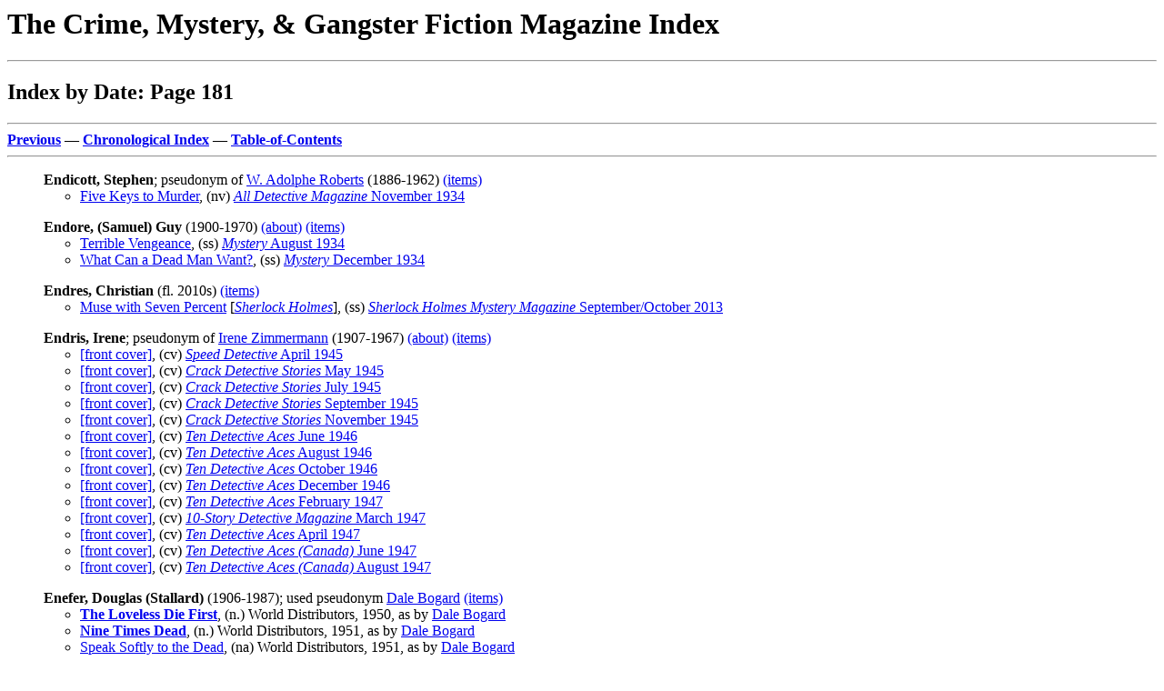

--- FILE ---
content_type: text/html
request_url: http://www.philsp.com/homeville/CFI/i00181.htm
body_size: 9713
content:
<! Copyright (c) 2025 by Phil Stephensen-Payne >
<HTML>
<HEAD>
<TITLE>Index by Date: Page 181</TITLE>
<meta http-equiv="Cache-Control" content="no-cache, no-store, must-revalidate" />
<meta http-equiv="Pragma" content="no-cache" />
<meta http-equiv="Expires" content="0" />
</HEAD>
<BODY bgcolor="#FFFFFF">
<P><H1>The Crime, Mystery, & Gangster Fiction Magazine Index</H1>
<HR>
<H2>Index by Date: Page 181</H2>
<HR>
<A NAME="TOP" HREF="i00180.htm#BOT"><B>Previous</B></A> &mdash; 
<A HREF="a05.htm"><B>Chronological Index</B></A> &mdash; 
<A HREF="0start.htm#TOC"><B>Table-of-Contents</B></A>
<HR>
  </UL>
</UL>
<P>
<UL><A NAME="A1"><B>Endicott, Stephen</B></A>; pseudonym of <A HREF="i00469.htm#A15">W. Adolphe Roberts</A> (1886-1962) <A HREF="n00259.htm#A1">(items)</A>
  <UL>
     <LI><A HREF="n00259.htm#A2">Five Keys to Murder</A>, (nv)  <A HREF="k00078.htm#A7"><I>All Detective Magazine</I> November 1934</A></LI>
  </UL>
</UL>
<P>
<UL><A NAME="A2"><B>Endore, (Samuel) Guy</B></A> (1900-1970) <A HREF="http://www.sf-encyclopedia.com/entry/endore_s_guy">(about)</A> <A HREF="n00259.htm#A3">(items)</A>
  <UL>
     <LI><A HREF="n00259.htm#A4">Terrible Vengeance</A>, (ss)  <A HREF="k00652.htm#A5"><I>Mystery</I> August 1934</A></LI>
     <LI><A HREF="n00259.htm#A5">What Can a Dead Man Want?</A>, (ss)  <A HREF="k00653.htm#A1"><I>Mystery</I> December 1934</A></LI>
  </UL>
</UL>
<P>
<UL><A NAME="A3"><B>Endres, Christian</B></A> (fl. 2010s) <A HREF="n00259.htm#A6">(items)</A>
  <UL>
     <LI><A HREF="n00259.htm#A7">Muse with Seven Percent</A> [<A HREF="l00045.htm#A2"><I>Sherlock Holmes</I></A>], (ss)  <A HREF="k00894.htm#A4"><I>Sherlock Holmes Mystery Magazine</I> September/October 2013</A></LI>
  </UL>
</UL>
<P>
<UL><A NAME="A4"><B>Endris, Irene</B></A>; pseudonym of <A HREF="i00612.htm#A36">Irene Zimmermann</A> (1907-1967) <A HREF="http://pulpartists.com/Endris.html">(about)</A> <A HREF="n00259.htm#A8">(items)</A>
  <UL>
     <LI><A HREF="n00259.htm#A9">[front cover]</A>, (cv)  <A HREF="k00911.htm#A11"><I>Speed Detective</I> April 1945</A></LI>
     <LI><A HREF="n00259.htm#A9">[front cover]</A>, (cv)  <A HREF="k00202.htm#A12"><I>Crack Detective Stories</I> May 1945</A></LI>
     <LI><A HREF="n00259.htm#A9">[front cover]</A>, (cv)  <A HREF="k00202.htm#A13"><I>Crack Detective Stories</I> July 1945</A></LI>
     <LI><A HREF="n00259.htm#A9">[front cover]</A>, (cv)  <A HREF="k00202.htm#A14"><I>Crack Detective Stories</I> September 1945</A></LI>
     <LI><A HREF="n00259.htm#A9">[front cover]</A>, (cv)  <A HREF="k00202.htm#A15"><I>Crack Detective Stories</I> November 1945</A></LI>
     <LI><A HREF="n00259.htm#A9">[front cover]</A>, (cv)  <A HREF="k00974.htm#A10"><I>Ten Detective Aces</I> June 1946</A></LI>
     <LI><A HREF="n00259.htm#A9">[front cover]</A>, (cv)  <A HREF="k00974.htm#A11"><I>Ten Detective Aces</I> August 1946</A></LI>
     <LI><A HREF="n00259.htm#A9">[front cover]</A>, (cv)  <A HREF="k00974.htm#A12"><I>Ten Detective Aces</I> October 1946</A></LI>
     <LI><A HREF="n00259.htm#A9">[front cover]</A>, (cv)  <A HREF="k00974.htm#A13"><I>Ten Detective Aces</I> December 1946</A></LI>
     <LI><A HREF="n00259.htm#A9">[front cover]</A>, (cv)  <A HREF="k00974.htm#A14"><I>Ten Detective Aces</I> February 1947</A></LI>
     <LI><A HREF="n00259.htm#A9">[front cover]</A>, (cv)  <A HREF="k00980.htm#A6"><I>10-Story Detective Magazine</I> March 1947</A></LI>
     <LI><A HREF="n00259.htm#A9">[front cover]</A>, (cv)  <A HREF="k00974.htm#A15"><I>Ten Detective Aces</I> April 1947</A></LI>
     <LI><A HREF="n00259.htm#A9">[front cover]</A>, (cv)  <A HREF="k00976.htm#A22"><I>Ten Detective Aces (Canada)</I> June 1947</A></LI>
     <LI><A HREF="n00259.htm#A9">[front cover]</A>, (cv)  <A HREF="k00976.htm#A23"><I>Ten Detective Aces (Canada)</I> August 1947</A></LI>
  </UL>
</UL>
<P>
<UL><A NAME="A5"><B>Enefer, Douglas (Stallard)</B></A> (1906-1987); used pseudonym <A HREF="i00055.htm#A12">Dale Bogard</A> <A HREF="n00259.htm#A10">(items)</A>
  <UL>
     <LI><A HREF="n00259.htm#A12"><b>The Loveless Die First</b></A>, (n.)  World Distributors, 1950, as by <A HREF="i00055.htm#A12">Dale Bogard</A></LI>
     <LI><A HREF="n00259.htm#A11"><b>Nine Times Dead</b></A>, (n.)  World Distributors, 1951, as by <A HREF="i00055.htm#A12">Dale Bogard</A></LI>
     <LI><A HREF="n00259.htm#A13">Speak Softly to the Dead</A>, (na)  World Distributors, 1951, as by <A HREF="i00055.htm#A12">Dale Bogard</A></LI>
  </UL>
</UL>
<P>
<UL><A NAME="A7"><B>Eng, Steve</B></A>; [i.e., Stephen Richard Eng] (1940-2014) <A HREF="http://www.bushypark.org/PDFiles/2014/May_2014_issue.pdf">(about)</A> <A HREF="n00259.htm#A18">(items)</A>
  <UL>
     <LI><A HREF="n00259.htm#A19">A Flat in Paddington</A>, (pm)  <A HREF="k00118.htm#A40"><I>Black Cat Mystery Quarterly</I> #4, 1981</A></LI>
  </UL>
</UL>
<P>
<UL><A NAME="A8"><B>Engel, Alfred W.</B></A> (fl. 1940s) <A HREF="n00259.htm#A20">(items)</A>
  <UL>
     <LI><A HREF="n00259.htm#A21">Oath to the Death</A>, (ss)  <A HREF="k00518.htm#A23"><I>Exciting Mystery</I> Spring 1943</A></LI>
  </UL>
</UL>
<P>
<UL><A NAME="A9"><B>Engel, Bernerd</B></A> (fl. 1960s) <A HREF="n00259.htm#A22">(items)</A>
  <UL>
     <LI><A HREF="n00259.htm#A23">Operation Mewkow</A>, (ss)  <A HREF="k00424.htm#A2"><I>Ellery Queen&rsquo;s Mystery Magazine</I> November 1963</A></LI>
  </UL>
</UL>
<P>
<UL><A NAME="A10"><B>Engel, Howard</B></A> (1931-2019) <A HREF="http://en.wikipedia.org/wiki/Howard_Engel">(about)</A> <A HREF="n00259.htm#A24">(items)</A>
  <UL>
     <LI><A HREF="n00259.htm#A25">Attar of Roses</A> [<A HREF="l00045.htm#A2"><I>Sherlock Holmes</I></A>], (ss)  <B>SH @ 35</B>, Battered Silicon Dispatch Box, 2006</LI>
  </UL>
</UL>
<P>
<UL><A NAME="A11"><B>Engeler, William</B></A> (fl. 1960s) <A HREF="n00259.htm#A28">(items)</A>
  <UL>
     <LI><A HREF="n00259.htm#A30">Trail of Doom</A>, (ss)  <A HREF="k00867.htm#A9"><I>Saturn Web Detective Story Magazine</I> September 1961</A></LI>
     <LI><A HREF="n00259.htm#A29">The Right Man</A>, (ss)  <A HREF="k00694.htm#A4"><I>Manhunt</I> July 1964</A></LI>
  </UL>
</UL>
<P>
<UL><A NAME="A12"><B>Engelhardt, Frederick</B></A> (fl. 1930s-1940s) <A HREF="n00259.htm#A31">(items)</A>
  <UL>
     <LI><A HREF="n00259.htm#A33">Heritage of Osiris</A>, (ss)  <A HREF="k01017.htm#A4"><I>Thrilling Mystery</I> September 1939</A></LI>
     <LI><A HREF="n00259.htm#A34">The Second Count Bakonyi</A>, (ss)  <A HREF="k01017.htm#A5"><I>Thrilling Mystery</I> November 1939</A></LI>
     <LI><A HREF="n00259.htm#A32">The Ends of Justice</A>, (ss)  <A HREF="k00808.htm#A3"><I>Popular Detective</I> February 1940</A></LI>
  </UL>
</UL>
<P>
<UL><A NAME="A13"><B>England, E. Squires</B></A>; pseudonym of <A HREF="i00025.htm#A49">Sylvia Patricia Ball</A> (1936- ) <A HREF="n00259.htm#A37">(items)</A>
  <UL>
     <LI><A HREF="n00259.htm#A38">The Dancing Leaves</A>, (ss)  <A HREF="k00675.htm#A8"><I>London Mystery Selection</I> #90, September 1971</A></LI>
     <LI><A HREF="n00259.htm#A39">The Toll of Justice</A>, (ss)  <A HREF="k00675.htm#A10"><I>London Mystery Selection</I> #92, March 1972</A></LI>
  </UL>
</UL>
<P>
<UL><A NAME="A14"><B>England, Eric B.</B></A> (fl. 1920s) <A HREF="n00259.htm#A40">(items)</A>
  <UL>
     <LI><A HREF="n00259.htm#A41">The Codicil</A>, (ss)  <A HREF="k00642.htm#A11"><I>Hutchinson&rsquo;s Mystery Story Magazine</I> November 1925</A></LI>
  </UL>
</UL>
<P>
<UL><A NAME="A15"><B>England, George Allan</B></A> (1877-1936) <A HREF="http://www.sf-encyclopedia.com/entry/england_george_allan">(about)</A> <A HREF="n00259.htm#A42">(items)</A>
  <UL>
     <LI><A HREF="n00259.htm#A52">The Crime Detector</A>, (nv)  <I>The Cavalier</I> February 22 1913</LI>
     <LI><A HREF="n00259.htm#A74">The Night Horror</A>, (nv)  <I>The Blue Book Magazine</I> December 1913</LI>
     <LI><A HREF="n00259.htm#A93">Shielded</A>, (sl)  <A HREF="k00274.htm#A4"><I>Detective Story Magazine</I> February 5 1921</A>, etc.</LI>
     <LI><A HREF="n00259.htm#A63">The Heel of Achilles</A>, (ss)  <A HREF="k00137.htm#A8"><I>The Black Mask</I> June 1921</A></LI>
     <LI><A HREF="n00259.htm#A79">Paid in Advance</A>, (ss)  <I>Munsey&rsquo;s Magazine</I> October 1921</LI>
     <LI><A HREF="n00259.htm#A54">Drops of Death</A>, (ss)  <I>Munsey&rsquo;s Magazine</I> January 1922</LI>
     <LI><A HREF="n00259.htm#A67">The Living Head</A>, (na)  <A HREF="k00282.htm#A7"><I>Detective Story Magazine</I> May 27 1922</A>, etc.</LI>
     <LI><A HREF="n00259.htm#A86">Pound for Pound</A> [<A HREF="l00090.htm#A28"><I>Pod Slattery</I></A>; <A HREF="l00008.htm#A21"><I>Pittsburg Bender</I></A>], (nv)  <A HREF="k00138.htm#A4"><I>The Black Mask</I> May 1922</A></LI>
     <LI><A HREF="n00259.htm#A106">A Worth-While Crime</A> [<A HREF="l00005.htm#A23"><I>T. Ashley</I></A>], (ss)  <A HREF="k00284.htm#A2"><I>Detective Story Magazine</I> August 19 1922</A></LI>
     <LI><A HREF="n00259.htm#A83">Planted Peril</A>, (nv)  <A HREF="k00284.htm#A3"><I>Detective Story Magazine</I> August 26 1922</A></LI>
     <LI><A HREF="n00259.htm#A78">On the Turn of a Test Tube</A> [<A HREF="l00005.htm#A23"><I>T. Ashley</I></A>], (ss)  <A HREF="k00284.htm#A4"><I>Detective Story Magazine</I> September 2 1922</A></LI>
     <LI><A HREF="n00259.htm#A105">Without Publicity</A> [<A HREF="l00005.htm#A23"><I>T. Ashley</I></A>], (nv)  <A HREF="k00284.htm#A7"><I>Detective Story Magazine</I> September 23 1922</A></LI>
     <LI><A HREF="n00259.htm#A50">The Case of Jane Cole, Spinster</A> [<A HREF="l00005.htm#A23"><I>T. Ashley</I></A>], (nv)  <A HREF="k00285.htm#A7"><I>Detective Story Magazine</I> November 11 1922</A></LI>
     <LI><A HREF="n00259.htm#A104">When Sleep Spelled Death</A> [<A HREF="l00005.htm#A23"><I>T. Ashley</I></A>], (ss)  <A HREF="k00288.htm#A1"><I>Detective Story Magazine</I> March 17 1923</A></LI>
     <LI><A HREF="n00259.htm#A62">For Something on the Shelf</A>, (ss)  <A HREF="k00295.htm#A1"><I>Detective Story Magazine</I> March 28 1925</A></LI>
     <LI><A HREF="n00259.htm#A61">Flashing Death</A>, (ss)  <A HREF="k00832.htm#A5"><I>Real Detective Tales and Mystery Stories</I> August/September 1925</A></LI>
     <LI><A HREF="n00259.htm#A99">Terror</A>, (ss)  <A HREF="k00832.htm#A9"><I>Real Detective Tales and Mystery Stories</I> April/May 1926</A></LI>
     <LI><A HREF="n00259.htm#A88">Raven Wings</A>, (ss)  <A HREF="k00832.htm#A14"><I>Real Detective Tales and Mystery Stories</I> December 1926/January 1927</A></LI>
     <LI><A HREF="n00259.htm#A56">Fangs of Death</A> [<A HREF="l00005.htm#A23"><I>T. Ashley</I></A>], (ss)  <A HREF="k00833.htm#A5"><I>Real Detective Tales and Mystery Stories</I> August 1927</A></LI>
     <LI><A HREF="n00259.htm#A102">Uncle Timmy</A>, (ss)  <A HREF="k00833.htm#A6"><I>Real Detective Tales and Mystery Stories</I> September 1927</A></LI>
     <LI><A HREF="n00259.htm#A91">The Second Bullet</A>, (ss)  <A HREF="k00833.htm#A8"><I>Real Detective Tales and Mystery Stories</I> November 1927</A></LI>
     <LI><A HREF="n00259.htm#A69">Master of Terror</A>, (ss)  <A HREF="k00834.htm#A10"><I>Real Detective Tales and Mystery Stories</I> March 1929</A></LI>
     <LI><A HREF="n00259.htm#A80">Perfume of Death</A> [<A HREF="l00005.htm#A23"><I>T. Ashley</I></A>], (nv)  <A HREF="k00312.htm#A7"><I>Detective Story Magazine</I> April 13 1929</A></LI>
     <LI><A HREF="n00259.htm#A103">The Vault Murder</A> [<A HREF="l00005.htm#A23"><I>T. Ashley</I></A>], (nv)  <A HREF="k00543.htm#A15"><I>Detective Fiction Weekly</I> October 5 1929</A></LI>
     <LI><A HREF="n00259.htm#A76">No Questions Asked</A>, (ss)  <A HREF="k00544.htm#A4"><I>Detective Fiction Weekly</I> November 2 1929</A></LI>
     <LI><A HREF="n00259.htm#A75">Ninety-seven Seconds</A>, (ss)  <A HREF="k00835.htm#A5"><I>Real Detective Tales and Mystery Stories</I> November 1929</A></LI>
     <LI><A HREF="n00259.htm#A70">Maya Gold</A>, (nv)  <A HREF="k00835.htm#A6"><I>Real Detective Tales and Mystery Stories</I> December 1929/January 1930</A></LI>
     <LI><A HREF="n00259.htm#A48">The Boomerang</A> [<A HREF="l00005.htm#A23"><I>T. Ashley</I></A>], (nv)  <A HREF="k00835.htm#A8"><I>Real Detective Tales and Mystery Stories</I> March 1930</A></LI>
     <LI><A HREF="n00259.htm#A51">The Chinese Code</A> [<A HREF="l00005.htm#A23"><I>T. Ashley</I></A>], (nv)  <A HREF="k00835.htm#A9"><I>Real Detective Tales and Mystery Stories</I> April 1930</A>, etc.</LI>
     <LI><A HREF="n00259.htm#A59">Fingers of Steel</A>, (nv)  <A HREF="k00835.htm#A12"><I>Real Detective Tales and Mystery Stories</I> July 1930</A>, etc.</LI>
     <LI><A HREF="n00259.htm#A46">Bearding the Lion</A>, (ar)  <A HREF="k00546.htm#A13"><I>Detective Fiction Weekly</I> August 2 1930</A></LI>
     <LI><A HREF="n00259.htm#A92">The Severed Head</A> [<A HREF="l00005.htm#A23"><I>T. Ashley</I></A>], (ss)  <A HREF="k00317.htm#A11"><I>Detective Story Magazine</I> October 4 1930</A></LI>
     <LI><A HREF="n00259.htm#A43">The Achilles Heel</A>, (ss)  <A HREF="k00547.htm#A9"><I>Detective Fiction Weekly</I> October 18 1930</A></LI>
     <LI><A HREF="n00259.htm#A49">Buzzards</A>, (ss)  <A HREF="k00080.htm#A22"><I>All Star Detective Stories</I> March 1931</A></LI>
     <LI><A HREF="n00259.htm#A47">The Black Mamba Mystery</A>, (nv)  <A HREF="k00549.htm#A11"><I>Detective Fiction Weekly</I> June 6 1931</A></LI>
     <LI><A HREF="n00259.htm#A96">Slipping Fortune</A>, (ss)  <A HREF="k00321.htm#A6"><I>Street &amp; Smith&rsquo;s Detective Story Magazine</I> July 25 1931</A></LI>
     <LI><A HREF="n00259.htm#A45">Arson in the Jungle</A>, (ar)  <A HREF="k00550.htm#A13"><I>Detective Fiction Weekly</I> October 3 1931</A></LI>
     <LI><A HREF="n00259.htm#A71">The Moving Finger Writes</A> [<A HREF="l00005.htm#A23"><I>T. Ashley</I></A>], (ss)  <A HREF="k00551.htm#A2"><I>Detective Fiction Weekly</I> October 31 1931</A></LI>
     <LI><A HREF="n00259.htm#A72">The Murder on the Links</A> [<A HREF="l00005.htm#A23"><I>T. Ashley</I></A>], (ss)  <A HREF="k00551.htm#A6"><I>Detective Fiction Weekly</I> November 28 1931</A></LI>
     <LI><A HREF="n00259.htm#A107">The Yellow Streak</A> [<A HREF="l00005.htm#A23"><I>T. Ashley</I></A>], (ss)  <A HREF="k00551.htm#A10"><I>Detective Fiction Weekly</I> December 26 1931</A></LI>
     <LI><A HREF="n00259.htm#A101">Too Many Mice</A> [<A HREF="l00005.htm#A23"><I>T. Ashley</I></A>], (ss)  <A HREF="k00552.htm#A2"><I>Detective Fiction Weekly</I> February 13 1932</A></LI>
     <LI><A HREF="n00259.htm#A94">The Shock Slayer</A> [<A HREF="l00005.htm#A23"><I>T. Ashley</I></A>], (nv)  <A HREF="k00552.htm#A15"><I>Detective Fiction Weekly</I> May 14 1932</A></LI>
     <LI><A HREF="n00259.htm#A90">The Sealed Apartment</A> [<A HREF="l00005.htm#A23"><I>T. Ashley</I></A>], (nv)  <A HREF="k00554.htm#A4"><I>Detective Fiction Weekly</I> September 24 1932</A></LI>
     <LI><A HREF="n00259.htm#A58">The Finger of Evidence</A> [<A HREF="l00005.htm#A23"><I>T. Ashley</I></A>], (ss)  <A HREF="k00555.htm#A6"><I>Detective Fiction Weekly</I> January 14 1933</A></LI>
     <LI><A HREF="n00259.htm#A100">Too Clever by Half</A> [<A HREF="l00005.htm#A23"><I>T. Ashley</I></A>], (ss)  <A HREF="k00555.htm#A8"><I>Detective Fiction Weekly</I> January 28 1933</A></LI>
     <LI><A HREF="n00259.htm#A77">One Thothmes</A> [<A HREF="l00024.htm#A11"><I>The Crime Efficiency Engineer</I></A>], (nv)  <A HREF="k00556.htm#A9"><I>Detective Fiction Weekly</I> May 6 1933</A></LI>
     <LI><A HREF="n00259.htm#A68">Locoed</A> [<A HREF="l00005.htm#A23"><I>T. Ashley</I></A>], (ss)  <A HREF="k00556.htm#A11"><I>Detective Fiction Weekly</I> May 20 1933</A></LI>
     <LI><A HREF="n00259.htm#A87">The Rat Trap</A> [<A HREF="l00024.htm#A11"><I>The Crime Efficiency Engineer</I></A>], (ss)  <A HREF="k00556.htm#A13"><I>Detective Fiction Weekly</I> June 3 1933</A></LI>
     <LI><A HREF="n00259.htm#A97">The Sole of Evidence</A> [<A HREF="l00005.htm#A23"><I>T. Ashley</I></A>], (ss)  <A HREF="k00557.htm#A6"><I>Detective Fiction Weekly</I> July 15 1933</A></LI>
     <LI><A HREF="n00259.htm#A65">The Kiss of Death</A> [<A HREF="l00005.htm#A23"><I>T. Ashley</I></A>], (ss)  <A HREF="k00557.htm#A7"><I>Detective Fiction Weekly</I> July 22 1933</A></LI>
     <LI><A HREF="n00259.htm#A55">Extra Dry</A> [<A HREF="l00005.htm#A23"><I>T. Ashley</I></A>], (ss)  <A HREF="k00557.htm#A8"><I>Detective Fiction Weekly</I> July 29 1933</A></LI>
     <LI><A HREF="n00259.htm#A82">Pipes of Death</A> [<A HREF="l00005.htm#A23"><I>T. Ashley</I></A>], (ss)  <A HREF="k00558.htm#A1"><I>Detective Fiction Weekly</I> September 16 1933</A></LI>
     <LI><A HREF="n00259.htm#A44">Almost 100%</A> [<A HREF="l00005.htm#A23"><I>T. Ashley</I></A>], (ss)  <A HREF="k00559.htm#A1"><I>Detective Fiction Weekly</I> December 23 1933</A></LI>
     <LI><A HREF="n00259.htm#A89">The Samurai Sword</A> [<A HREF="l00005.htm#A23"><I>T. Ashley</I></A>], (nv)  <A HREF="k00559.htm#A5"><I>Detective Fiction Weekly</I> January 20 1934</A></LI>
     <LI><A HREF="n00259.htm#A81">Pieces of the Puzzle</A> [<A HREF="l00005.htm#A23"><I>T. Ashley</I></A>], (ss)  <A HREF="k00559.htm#A7"><I>Detective Fiction Weekly</I> February 3 1934</A></LI>
     <LI><A HREF="n00259.htm#A85">Poison Spurs</A> [<A HREF="l00005.htm#A23"><I>T. Ashley</I></A>], (ss)  <A HREF="k00559.htm#A12"><I>Detective Fiction Weekly</I> March 10 1934</A></LI>
     <LI><A HREF="n00259.htm#A64">In the Gas</A> [<A HREF="l00005.htm#A23"><I>T. Ashley</I></A>], (ss)  <A HREF="k00559.htm#A14"><I>Detective Fiction Weekly</I> March 24 1934</A></LI>
     <LI><A HREF="n00259.htm#A84">The Plot of Dr. X</A> [<A HREF="l00005.htm#A23"><I>T. Ashley</I></A>], (nv)  <A HREF="k00560.htm#A5"><I>Detective Fiction Weekly</I> April 28 1934</A></LI>
     <LI><A HREF="n00259.htm#A66">The Lead Pipe Cinch</A> [<A HREF="l00005.htm#A23"><I>T. Ashley</I></A>], (ss)  <A HREF="k00560.htm#A10"><I>Detective Fiction Weekly</I> June 2 1934</A></LI>
     <LI><A HREF="n00259.htm#A53">Crystal Clues</A> [<A HREF="l00005.htm#A23"><I>T. Ashley</I></A>], (ss)  <A HREF="k00561.htm#A4"><I>Detective Fiction Weekly</I> July 28 1934</A></LI>
     <LI><A HREF="n00259.htm#A57">The Fatal Afterthought</A> [<A HREF="l00005.htm#A23"><I>T. Ashley</I></A>], (ss)  <A HREF="k00561.htm#A10"><I>Detective Fiction Weekly</I> September 8 1934</A></LI>
     <LI><A HREF="n00259.htm#A73">Murder Plus</A> [<A HREF="l00005.htm#A23"><I>T. Ashley</I></A>], (ss)  <A HREF="k00562.htm#A6"><I>Detective Fiction Weekly</I> November 3 1934</A></LI>
     <LI><A HREF="n00259.htm#A60">Five Minutes</A> [<A HREF="l00005.htm#A23"><I>T. Ashley</I></A>], (ss)  <A HREF="k00564.htm#A10"><I>Detective Fiction Weekly</I> June 8 1935</A></LI>
     <LI><A HREF="n00259.htm#A95">The Silent Witness</A> [<A HREF="l00005.htm#A23"><I>T. Ashley</I></A>], (ss)  <A HREF="k00565.htm#A9"><I>Detective Fiction Weekly</I> August 31 1935</A></LI>
     <LI><A HREF="n00259.htm#A98">The Stone of Para-Hotep</A> [<A HREF="l00005.htm#A23"><I>T. Ashley</I></A>], (ss)  <A HREF="k00566.htm#A1"><I>Detective Fiction Weekly</I> October 5 1935</A></LI>
  </UL>
</UL>
<P>
<UL><A NAME="A16"><B>England, Trent</B></A> (fl. 2010s) <A HREF="http://www.tengland.com">(about)</A> <A HREF="n00259.htm#A111">(items)</A>
  <UL>
     <LI><A HREF="n00259.htm#A112">The Wedding</A>, (ss)  <A HREF="k00773.htm#A2"><I>Needle</I> Spring 2014</A></LI>
  </UL>
</UL>
<P>
<UL><A NAME="A17"><B>Engle, Robert V(ernon)</B></A> (1924-1989) <A HREF="n00259.htm#A113">(items)</A>
  <UL>
     <LI><A HREF="n00259.htm#A114">[front cover]</A>, (cv)  <A HREF="k00943.htm#A14"><I>Suspect Detective Stories</I> November 1955</A></LI>
     <LI><A HREF="n00259.htm#A114">[front cover]</A>, (cv)  <A HREF="k00943.htm#A16"><I>Suspect Detective Stories</I> June 1956</A></LI>
  </UL>
</UL>
<P>
<UL><A NAME="A19"><B>Engler, L. S.</B></A> (fl. 2010s-2020s) <A HREF="n00259.htm#A117">(items)</A>
  <UL>
     <LI><A HREF="n00259.htm#A118">Lady of the Mask</A>, (ss)  <A HREF="k00825.htm#A12"><I>Pulp Modern</I> May 2017</A></LI>
  </UL>
</UL>
<P>
<UL><A NAME="A20"><B>Engles, Ken</B></A> (fl. 1930s) <A HREF="n00259.htm#A119">(items)</A>
  <UL>
     <LI><A HREF="n00259.htm#A120">Burned</A>, (ss)  <A HREF="k00839.htm#A11"><I>Real Detective</I> April 1934</A></LI>
     <LI><A HREF="n00259.htm#A121">What You Don&rsquo;t Know</A>, (ss)  <A HREF="k00653.htm#A4"><I>Mystery</I> March 1935</A></LI>
  </UL>
</UL>
<P>
<UL><A NAME="A21"><B>English, Arnold</B></A>; pseudonym of <A HREF="i00261.htm#A8">Morris Hershman</A> (1926- ) <A HREF="n00259.htm#A122">(items)</A>
  <UL>
     <LI><A HREF="n00259.htm#A126">Bet I Don&rsquo;t Die</A>, (ss)  <A HREF="k00691.htm#A1"><I>Manhunt</I> May 1957</A></LI>
     <LI><A HREF="n00259.htm#A149">We&rsquo;ll Bleed Him White</A>, (ss)  <A HREF="k00622.htm#A14"><I>Guilty Detective Story Magazine</I> July 1957</A></LI>
     <LI><A HREF="n00259.htm#A127">Business as Usual</A>, (ss)  <A HREF="k00691.htm#A4"><I>Manhunt</I> September 1957</A></LI>
     <LI><A HREF="n00259.htm#A134">A Knife for My Love</A>, (ss)  <A HREF="k00622.htm#A15"><I>Guilty Detective Story Magazine</I> September 1957</A></LI>
     <LI><A HREF="n00259.htm#A137">Omit Flowers</A>, (ss)  <A HREF="k00691.htm#A5"><I>Manhunt</I> October 1957</A></LI>
     <LI><A HREF="n00259.htm#A130">The Fall Guy</A>, (ss)  <A HREF="k00622.htm#A16"><I>Guilty Detective Story Magazine</I> November 1957</A></LI>
     <LI><A HREF="n00259.htm#A132">Get Out of Town</A>, (ss)  <A HREF="k01022.htm#A16"><I>Trapped Detective Story Magazine</I> December 1957</A></LI>
     <LI><A HREF="n00259.htm#A138">One Husband Too Many!</A>, (ss)  <A HREF="k00941.htm#A12"><I>Sure-Fire Detective Stories</I> December 1957</A></LI>
     <LI><A HREF="n00259.htm#A144">Silent Treatment</A>, (ss)  <A HREF="k00623.htm#A1"><I>Guilty Detective Story Magazine</I> January 1958</A></LI>
     <LI><A HREF="n00259.htm#A141">Pressure</A>, (ss)  <A HREF="k00691.htm#A9"><I>Manhunt</I> February 1958</A></LI>
     <LI><A HREF="n00259.htm#A146">Snowball in Hell</A>, (ss)  <A HREF="k01022.htm#A17"><I>Trapped Detective Story Magazine</I> February 1958</A></LI>
     <LI><A HREF="n00259.htm#A150">When a Felon Needs a Friend</A>, (ss)  <A HREF="k00706.htm#A9"><I>Mike Shayne Mystery Magazine</I> February 1958</A></LI>
     <LI><A HREF="n00259.htm#A128">Crime Lesson</A>, (ss)  <A HREF="k00623.htm#A2"><I>Guilty Detective Story Magazine</I> March 1958</A></LI>
     <LI><A HREF="n00259.htm#A142">Rumble for a Blonde</A>, (nv)  <A HREF="k01023.htm#A1"><I>Trapped Detective Story Magazine</I> April 1958</A></LI>
     <LI><A HREF="n00259.htm#A133">Killer Cop</A>, (ss)  <A HREF="k00692.htm#A1"><I>Manhunt</I> June 1958</A></LI>
     <LI><A HREF="n00259.htm#A145">Six Million Murderers</A>, (nv)  <A HREF="k00706.htm#A13"><I>Mike Shayne Mystery Magazine</I> September 1958</A></LI>
     <LI><A HREF="n00259.htm#A151">Wild House Party</A>, (ss)  <A HREF="k00623.htm#A5"><I>Guilty Detective Story Magazine</I> September 1958</A></LI>
     <LI><A HREF="n00259.htm#A131">Get Lost, Bum!</A>, (ss)  <A HREF="k00942.htm#A11"><I>Off Beat Detective Stories</I> July 1960</A></LI>
     <LI><A HREF="n00259.htm#A123">As Silent as Doom!</A>, (ss)  <A HREF="k00867.htm#A7"><I>Saturn Web Detective Story Magazine</I> January 1961</A></LI>
     <LI><A HREF="n00259.htm#A125">Bait for Blackmail</A>, (ss)  <A HREF="k00710.htm#A2"><I>Mike Shayne Mystery Magazine</I> March 1964</A></LI>
     <LI><A HREF="n00259.htm#A139">The Paper Signal</A>, (ss)  <A HREF="k00710.htm#A4"><I>Mike Shayne Mystery Magazine</I> May 1964</A></LI>
     <LI><A HREF="n00259.htm#A147">Stairway to Hell</A>, (ss)  <A HREF="k00710.htm#A5"><I>Mike Shayne Mystery Magazine</I> June 1964</A></LI>
     <LI><A HREF="n00259.htm#A135">The Lady Confesses</A>, (ss)  <A HREF="k00710.htm#A9"><I>Mike Shayne Mystery Magazine</I> October 1964</A></LI>
     <LI><A HREF="n00259.htm#A143">See No Evil</A>, (vi)  <A HREF="k00710.htm#A11"><I>Mike Shayne Mystery Magazine</I> December 1964</A></LI>
     <LI><A HREF="n00259.htm#A124">Bail Hearing</A>, (vi)  <A HREF="k00710.htm#A16"><I>Mike Shayne Mystery Magazine</I> May 1965</A></LI>
     <LI><A HREF="n00259.htm#A129">Dread the Light</A>, (ss)  <A HREF="k00711.htm#A3"><I>Mike Shayne Mystery Magazine</I> September 1965</A></LI>
     <LI><A HREF="n00259.htm#A140">Play for Time</A>, (ss)  <A HREF="k00711.htm#A18"><I>Mike Shayne Mystery Magazine</I> December 1966</A></LI>
     <LI><A HREF="n00259.htm#A148">Sweet Violence</A>, (vi)  <A HREF="k00712.htm#A1"><I>Mike Shayne Mystery Magazine</I> February 1967</A></LI>
     <LI><A HREF="n00259.htm#A136">Never Kill a Victim</A>, (ss)  <A HREF="k00712.htm#A15"><I>Mike Shayne Mystery Magazine</I> April 1968</A></LI>
  </UL>
</UL>
<P>
<UL><A NAME="A22"><B>English, John Raymond</B></A>; pseudonym of <A HREF="i00316.htm#A49">Howard C. Knotts</A> (fl. 1940s) <A HREF="n00259.htm#A154">(items)</A>
  <UL>
     <LI><A HREF="n00259.htm#A156">Nobody Wants to Die</A>, (nv)  <A HREF="k00684.htm#A6"><I>Mammoth Detective</I> October 1946</A></LI>
     <LI><A HREF="n00259.htm#A155">Black Monday</A>, (ss)  <A HREF="k00390.htm#A9"><I>Dime Mystery Magazine</I> January 1947</A></LI>
     <LI><A HREF="n00259.htm#A157">Too Much Blood</A>, (nv)  <A HREF="k00685.htm#A3"><I>Mammoth Detective</I> July 1947</A></LI>
  </UL>
</UL>
<P>
<UL><A NAME="A23"><B>English, Michael</B></A> (fl. 1940s-1960s) <A HREF="n00259.htm#A158">(items)</A>
  <UL>
     <LI><A HREF="n00259.htm#A159">A Gift from the Dead</A>, (ss)  <A HREF="k00684.htm#A4"><I>Mammoth Detective</I> August 1946</A></LI>
  </UL>
</UL>
<P>
<UL><A NAME="A24"><B>English, Mike</B></A> (fl. 1990s) <A HREF="n00259.htm#A160">(items)</A>
  <UL>
     <LI><A HREF="n00259.htm#A161">Empty Drawer</A>, (ss)  <A HREF="k00200.htm#A12"><I>The Cozy Detective Mystery Magazine</I> Summer 1998</A></LI>
  </UL>
</UL>
<P>
<UL><A NAME="A25"><B>English, Milton</B></A> (fl. 1940s) <A HREF="n00259.htm#A162">(items)</A>
  <UL>
     <LI><A HREF="n00259.htm#A163">Escape</A>, (ss)  <A HREF="k00869.htm#A3"><I>Scientific Detective</I> February 1946</A></LI>
  </UL>
</UL>
<P>
<UL><A NAME="A26"><B>English, Sheila</B></A> (fl. 2010s) <A HREF="http://sheilaenglish.com">(about)</A> <A HREF="n00259.htm#A164">(items)</A>
  <UL>
     <LI><A HREF="n00259.htm#A165">Always Evolving</A>, (iv)  <A HREF="k00958.htm#A3"><I>Suspense Magazine</I> November/December 2016</A> [Ref. <A HREF="n00622.htm#A100">Andrew Peterson</A>]</LI>
  </UL>
</UL>
<P>
<UL><A NAME="A27"><B>English, Theodore</B></A> (fl. 1940s-1950s) <A HREF="n00259.htm#A167">(items)</A>
  <UL>
     <LI><A HREF="n00259.htm#A168">Just a Little Crook?</A>, (ss)  <A HREF="k00338.htm#A10"><I>Street &amp; Smith&rsquo;s Detective Story Magazine</I> April 1948</A></LI>
  </UL>
</UL>
<P>
<UL><A NAME="A28"><B>English, Mrs. W. L.</B></A> (fl. 1920s) <A HREF="n00259.htm#A169">(items)</A>
  <UL>
     <LI><A HREF="n00259.htm#A170">The Death Battle</A>, (ts)  <A HREF="k00756.htm#A10"><I>Mystery Stories</I> April 1928</A></LI>
  </UL>
</UL>
<P>
<UL><A NAME="A29"><B>Engstrom, Dustin</B></A> (fl. 2010s-2020s) <A HREF="n00259.htm#A172">(items)</A>
  <UL>
     <LI><A HREF="n00259.htm#A173">Not That Kind of Guy</A>, (ss)  <A HREF="k00843.htm#A7"><I>Rock and a Hard Place</I> Summer/Fall 2019</A></LI>
  </UL>
</UL>
<P>
<UL><A NAME="A30"><B>Engwer, Bonny Yonan</B></A> (fl. 1990s) <A HREF="n00259.htm#A174">(items)</A>
  <UL>
     <LI><A HREF="n00259.htm#A175">How Sweet It Is</A>, (pm)  <A HREF="k00454.htm#A8"><I>Ellery Queen&rsquo;s Mystery Magazine</I> November 1991</A></LI>
  </UL>
</UL>
<P>
<UL><A NAME="A31"><B>Ennarke, J.</B></A>; pseudonym of <A HREF="i00308.htm#A54">Juba Kennerley</A> (1898-1991) <A HREF="n00259.htm#A176">(items)</A>
  <UL>
     <LI><A HREF="n00259.htm#A178">The Curator Chats</A>, (na)  <A HREF="k00700.htm#A9"><I>The Master Thriller Series</I> #32, 1939</A></LI>
     <LI><A HREF="n00259.htm#A177">The Amphora</A>, (ss)  <A HREF="k00760.htm#A14"><I>Mystery Stories</I> #21, 194?</A></LI>
  </UL>
</UL>
<P>
<UL><A NAME="A32"><B>Enos, Ruth</B></A> (fl. 1970s) <A HREF="n00259.htm#A182">(items)</A>
  <UL>
     <LI><A HREF="n00259.htm#A183">The Best of Accidents</A>, (ss)  <A HREF="k00434.htm#A4"><I>Ellery Queen&rsquo;s Mystery Magazine</I> February 1973</A></LI>
  </UL>
</UL>
<P>
<UL><A NAME="A33"><B>Enright, Richard E(dward)</B></A> (1871-1953) <A HREF="n00259.htm#A184">(items)</A>
  <UL>
     <LI><A HREF="n00259.htm#A191">Vultures of the Dark</A>, (sl)  <A HREF="k00523.htm#A13"><I>Flynn&rsquo;s</I> September 20 1924</A>, etc.</LI>
     <LI><A HREF="n00259.htm#A189">Mr. Monocle of Manhattan</A>, (sl)  <A HREF="k00524.htm#A5"><I>Flynn&rsquo;s</I> December 6 1924</A>, etc.</LI>
     <LI><A HREF="n00259.htm#A188">The Grogan Girl</A>, (sl)  <A HREF="k00525.htm#A6"><I>Flynn&rsquo;s</I> March 14 1925</A>, etc.</LI>
     <LI><A HREF="n00259.htm#A186">The Borrowed Shield</A>, (sl)  <A HREF="k00527.htm#A10"><I>Flynn&rsquo;s</I> September 12 1925</A>, etc.</LI>
     <LI><A HREF="n00259.htm#A187">Cabaret Crooks</A>, (sl)  <A HREF="k00530.htm#A2"><I>Flynn&rsquo;s</I> February 27 1926</A>, etc.</LI>
     <LI><A HREF="n00259.htm#A185">Arrest That Woman</A>, (sl)  <A HREF="k00531.htm#A8"><I>Flynn&rsquo;s Weekly</I> July 10 1926</A>, etc.</LI>
     <LI><A HREF="n00259.htm#A190">The Underworld of New York</A>, (ar)  <A HREF="k00986.htm#A12"><I>The Thriller</I> #60, March 29 1930</A></LI>
  </UL>
</UL>
<P>
<UL><A NAME="A35"><B>Enton, Harry</B></A>; pseudonym of <A HREF="i00109.htm#A72">Harold Cohen</A> (1854-1927) <A HREF="http://www.sf-encyclopedia.com/entry/enton_harry">(about)</A> <A HREF="n00260.htm#A3">(items)</A>
  <UL>
     <LI><A HREF="n00260.htm#A8">Under the Hypnotic Spell</A>, (nv)  <A HREF="k00742.htm#A1"><I>Mystery Magazine</I> #4, January 1 1918</A></LI>
     <LI><A HREF="n00260.htm#A6">A Double Mystery</A>, (nv)  <A HREF="k00743.htm#A4"><I>Mystery Magazine</I> #19, August 15 1918</A></LI>
     <LI><A HREF="n00260.htm#A9">When the Clock Struck 13</A>, (nv)  <A HREF="k00745.htm#A5"><I>Mystery Magazine</I> #48, November 1 1919</A></LI>
     <LI><A HREF="n00260.htm#A4">A Challenge to Power</A>, (ss)  <A HREF="k00747.htm#A9"><I>Mystery Magazine</I> #89, July 15 1921</A></LI>
     <LI><A HREF="n00260.htm#A5">Direct Action!</A>, (nv)  <A HREF="k00752.htm#A7"><I>Mystery Magazine</I> #149, February 1 1924</A></LI>
     <LI><A HREF="n00260.htm#A7">Trapped by Microphone</A>, (ss)  <A HREF="k00753.htm#A3"><I>Mystery Magazine</I> #160, July 15 1924</A></LI>
  </UL>
</UL>
<P>
<UL><A NAME="A36"><B>Entwistle, Alan</B></A> (fl. 1990s) <A HREF="n00260.htm#A10">(items)</A>
  <UL>
     <LI><A HREF="n00260.htm#A11">A North London Life of Crime</A>, (ss)  <A HREF="k00222.htm#A2"><I>Crime Time</I> v2 #1, 1998</A></LI>
  </UL>
</UL>
<P>
<UL><A NAME="A37"><B>Eoannou, Stephen G.</B></A> (fl. 1990s-2010s) <A HREF="n00260.htm#A12">(items)</A>
  <UL>
     <LI><A HREF="n00260.htm#A14">Circles</A>, (ss)  <A HREF="k00841.htm#A9"><I>Red Herring Mystery Magazine</I> v1 #2, 1994</A></LI>
     <LI><A HREF="n00260.htm#A13">The Aerialist</A>, (ss)  <A HREF="k00825.htm#A3"><I>Pulp Modern</I> Winter 2011/2012</A></LI>
  </UL>
</UL>
<P>
<UL><A NAME="A38"><B>Ephron, Hallie</B></A> (1948- ) <A HREF="c00026.htm#A62">(about)</A> <A HREF="n00260.htm#A15">(items)</A>
  <UL>
     <LI><A HREF="n00260.htm#A16">The Inside Scoop</A> (with <A HREF="i00483.htm#A5">Hank Phillippi Ryan</A>), (ar)  <A HREF="k00214.htm#A2"><I>Crimespree Magazine</I> #26, September/October 2008</A></LI>
  </UL>
</UL>
<P>
<UL><A NAME="A39"><B>Epling, Kester C.</B></A> (fl. 1930s) <A HREF="n00260.htm#A17">(items)</A>
  <UL>
     <LI><A HREF="n00260.htm#A18">[letter]</A>, (lt)  <A HREF="k00186.htm#A2"><I>Clues</I> 2nd March 1931</A></LI>
  </UL>
</UL>
<P>
<UL><A NAME="A40"><B>Epperly, Richard R(uh)</B></A> (1891-1973) <A HREF="http://tellersofweirdtales.blogspot.com/2023/03/richard-r-epperly-1891-1973-first-cover.html">(about)</A> <A HREF="n00260.htm#A19">(items)</A>
  <UL>
     <LI><A HREF="n00260.htm#A21">[front cover]</A>, (cv)  <A HREF="k00830.htm#A10"><I>Detective Tales</I> March 1923</A></LI>
     <LI><A HREF="n00260.htm#A20">Halo &rsquo;Round My Dead</A>, (cv)  <A HREF="k00683.htm#A7"><I>Mammoth Detective</I> February 1945</A></LI>
     <LI><A HREF="n00260.htm#A21">[front cover]</A>, (cv)  <A HREF="k00683.htm#A10"><I>Mammoth Detective</I> November 1945</A></LI>
     <LI><A HREF="n00260.htm#A21">[front cover]</A>, (cv)  <A HREF="k00685.htm#A8"><I>Mammoth Mystery</I> January 1946</A></LI>
  </UL>
</UL>
<P>
<UL><A NAME="A41"><B>Eppes, Douglas</B></A> (fl. 1920s-1930s) <A HREF="n00260.htm#A22">(items)</A>
  <UL>
     <LI><A HREF="n00260.htm#A24">Repaid in the Jury Room</A>, (ss)  <A HREF="k00274.htm#A8"><I>Detective Story Magazine</I> March 5 1921</A></LI>
     <LI><A HREF="n00260.htm#A23">Printed Protection</A>, (ss)  <A HREF="k00524.htm#A3"><I>Flynn&rsquo;s</I> November 22 1924</A></LI>
  </UL>
</UL>
<P>
<UL><A NAME="A42"><B>Eppley, Louise (Marguerite Rose)</B></A> (1898-1970) <A HREF="c00026.htm#A64">(about)</A> <A HREF="n00260.htm#A25">(items)</A>
  <UL>
     <LI><A HREF="n00260.htm#A26"><b>The Mystery of Cadel House</b></A>, (n.)  <A HREF="k00196.htm#A1"><I>Complete Detective Novel Magazine</I> #26, August 1930</A></LI>
  </UL>
</UL>
<P>
<UL><A NAME="A43"><B>Epps, Bernard</B></A> (1936-2007) <A HREF="n00260.htm#A27">(items)</A>
  <UL>
     <LI><A HREF="n00260.htm#A33">The Sure Things</A>, (vi)  <A HREF="k00693.htm#A4"><I>Manhunt</I> October 1961</A></LI>
     <LI><A HREF="n00260.htm#A28">Conned</A>, (vi)  <A HREF="k00693.htm#A13"><I>Manhunt</I> April 1963</A></LI>
     <LI><A HREF="n00260.htm#A32">No Dice!</A>, (ss)  <A HREF="k00693.htm#A15"><I>Manhunt</I> August 1963</A></LI>
     <LI><A HREF="n00260.htm#A29">The Good Citizen</A>, (ss)  <A HREF="k00693.htm#A16"><I>Manhunt</I> October 1963</A></LI>
     <LI><A HREF="n00260.htm#A31">Losing Streak</A>, (ss)  <A HREF="k00694.htm#A2"><I>Manhunt</I> March 1964</A></LI>
     <LI><A HREF="n00260.htm#A30">The Hole Card</A>, (ss)  <A HREF="k00694.htm#A3"><I>Manhunt</I> May 1964</A></LI>
     <LI><A HREF="n00260.htm#A34">2 for the Show</A>, (ss)  <A HREF="k00694.htm#A6"><I>Manhunt</I> November 1964</A></LI>
  </UL>
</UL>
<P>
<UL><A NAME="A44"><B>Epstein, Beryl N. Williams</B></A> (1910-1999); previously known as Beryl Williams; used pseudonym <A HREF="i00084.htm#A31">Bruce Campbell</A> <A HREF="http://www.lib.usm.edu/legacy/degrum/public_html/html/research/findaids/epstein.htm">(about)</A> <A HREF="n00260.htm#A35">(items)</A>
  <UL>
     <LI><A HREF="n00260.htm#A36"><b>The Mystery of the Iron Box</b></A> [<A HREF="l00049.htm#A3"><I>Ken Holt</I></A>] (with <A HREF="i00181.htm#A48">Samuel Epstein</A>), (n.)  Grosset &amp; Dunlap, 1952, as by <A HREF="i00084.htm#A31">Bruce Campbell</A></LI>
  </UL>
</UL>
<P>
<UL><A NAME="A45"><B>Epstein, Charlotte</B></A> (1921-2005) <A HREF="n00260.htm#A37">(items)</A>
  <UL>
     <LI><A HREF="n00260.htm#A38">Barking Dog</A>, (ss)  <A HREF="k00782.htm#A25"><I>New Mystery</I> v5 #2, 1997</A></LI>
  </UL>
</UL>
<P>
<UL><A NAME="A46"><B>Epstein, Harry</B></A> (fl. 1930s-1940s); used pseudonym <A HREF="i00109.htm#A56">Victor Coffin</A> <A HREF="n00260.htm#A41">(items)</A>
  <UL>
     <LI><A HREF="n00260.htm#A42">Brain Work</A>, (ss)  <A HREF="k00108.htm#A14"><I>Crime Busters</I> October 1939</A>, as by <A HREF="i00109.htm#A56">Victor Coffin</A></LI>
     <LI><A HREF="n00260.htm#A43">The Case of the Mind-Reading Seal</A>, (ss)  <A HREF="k00152.htm#A12"><I>Black Mask</I> May 1946</A></LI>
  </UL>
</UL>
<P>
<UL><A NAME="A47"><B>Epstein, Jesse</B></A> (fl. 1920s) <A HREF="n00260.htm#A44">(items)</A>
  <UL>
     <LI><A HREF="n00260.htm#A45">Too Clever by Half</A>, (ss)  <A HREF="k00195.htm#A5"><I>Complete Detective Novel Magazine</I> #3, September 1928</A></LI>
  </UL>
</UL>
<P>
<UL><A NAME="A48"><B>Epstein, Samuel (A.)</B></A> (1909-2000); used pseudonym <A HREF="i00084.htm#A31">Bruce Campbell</A> <A HREF="http://www.lib.usm.edu/legacy/degrum/public_html/html/research/findaids/epstein.htm">(about)</A> <A HREF="n00260.htm#A46">(items)</A>
  <UL>
     <LI><A HREF="n00260.htm#A47"><b>The Mystery of the Iron Box</b></A> [<A HREF="l00049.htm#A3"><I>Ken Holt</I></A>] (with <A HREF="i00181.htm#A44">Beryl N. Williams Epstein</A>), (n.)  Grosset &amp; Dunlap, 1952, as by <A HREF="i00084.htm#A31">Bruce Campbell</A></LI>
  </UL>
</UL>
<P>
<UL><A NAME="A49"><B>Erbit, Julius &ldquo;Jules&rdquo;</B></A> (1889-1968) <A HREF="http://pulpartists.com/Erbit.html">(about)</A> <A HREF="n00260.htm#A48">(items)</A>
  <UL>
     <LI><A HREF="n00260.htm#A52">[front cover]</A>, (cv)  <A HREF="k00140.htm#A8"><I>The Black Mask</I> February 15 1924</A></LI>
     <LI><A HREF="n00260.htm#A52">[front cover]</A>, (cv)  <A HREF="k00646.htm#A9"><I>The Illustrated Detective Magazine</I> May 1930</A></LI>
     <LI><A HREF="n00260.htm#A52">[front cover]</A>, (cv)  <A HREF="k00646.htm#A10"><I>The Illustrated Detective Magazine</I> July 1930</A></LI>
     <LI><A HREF="n00260.htm#A52">[front cover]</A>, (cv)  <A HREF="k00646.htm#A11"><I>The Illustrated Detective Magazine</I> August 1930</A></LI>
     <LI><A HREF="n00260.htm#A52">[front cover]</A>, (cv)  <A HREF="k00646.htm#A13"><I>The Illustrated Detective Magazine</I> October 1930</A></LI>
     <LI><A HREF="n00260.htm#A52">[front cover]</A>, (cv)  <A HREF="k00646.htm#A14"><I>The Illustrated Detective Magazine</I> November 1930</A></LI>
     <LI><A HREF="n00260.htm#A52">[front cover]</A>, (cv)  <A HREF="k00647.htm#A7"><I>The Illustrated Detective Magazine</I> June 1931</A></LI>
     <LI><A HREF="n00260.htm#A50">Satan&rsquo;s Pearl</A>, (cv)  <A HREF="k00077.htm#A6"><I>All Detective Magazine</I> May 1933</A></LI>
     <LI><A HREF="n00260.htm#A49">Drops of Death</A>, (cv)  <A HREF="k00077.htm#A8"><I>All Detective Magazine</I> July 1933</A></LI>
     <LI><A HREF="n00260.htm#A51">Through the Keyhole</A>, (cv)  <A HREF="k00077.htm#A9"><I>All Detective Magazine</I> August 1933</A></LI>
  </UL>
</UL>
<P>
<UL><A NAME="A50"><B>Erckmann, &Eacute;mile</B></A> (1822-1899); used pseudonym <A HREF="i00181.htm#A51">Erckmann-Chatrian</A> <A HREF="http://en.wikipedia.org/wiki/%C3%89mile_Erckmann">(about)</A> <A HREF="n00260.htm#A54">(items)</A>
  <UL>
     <LI><A HREF="n00260.htm#A55">The Mysterious Sketch</A> (with <A HREF="i00099.htm#A22">Alexandre Chatrian</A>), (ss)  <A HREF="k00422.htm#A10"><I>Ellery Queen&rsquo;s Mystery Magazine</I> August 1962</A>; translated by Gordon B. Ringgold, as by <A HREF="i00181.htm#A51">Erckmann-Chatrian</A></LI>
  </UL>
</UL>
<P>
<UL><A NAME="A51"><B>Erckmann-Chatrian</B></A>; pseudonym of <A HREF="i00099.htm#A22">Alexandre Chatrian</A> &amp; <A HREF="i00181.htm#A50">&Eacute;mile Erckmann</A> (fl. 1840s-1900s) <A HREF="n00260.htm#A56">(items)</A>
  <UL>
     <LI><A HREF="n00260.htm#A57">The Mysterious Sketch</A>, (ss)  <A HREF="k00422.htm#A10"><I>Ellery Queen&rsquo;s Mystery Magazine</I> August 1962</A>; translated by Gordon B. Ringgold</LI>
  </UL>
</UL>
<P>
<UL><A NAME="A52"><B>Erebus, Tagger</B></A> (fl. 1930s) <A HREF="n00260.htm#A58">(items)</A>
  <UL>
     <LI><A HREF="n00260.htm#A59">Too Many Tombstones</A>, (ss)  <A HREF="k00977.htm#A7"><I>10-Story Detective Magazine</I> October 1938</A></LI>
  </UL>
</UL>
<P>
<UL><A NAME="A53"><B>Ergang, Barry</B></A> (fl. 2000s) <A HREF="n00260.htm#A60">(items)</A>
  <UL>
     <LI><A HREF="n00260.htm#A65">[poem]</A>, (pm)  <A HREF="k00599.htm#A3"><I>Futures Mysterious Anthology Magazine</I> #33, Spring 2004</A></LI>
     <LI><A HREF="n00260.htm#A63">The Play of Light and Shadow</A>, (ss)  <A HREF="k00600.htm#A1"><I>Futures Mysterious Anthology Magazine</I> #35, Fall 2004</A></LI>
     <LI><A HREF="n00260.htm#A64">Stuffed Shirt</A>, (ss)  <A HREF="k00601.htm#A2"><I>Futures Mystery Anthology Magazine</I> January/February 2006</A></LI>
     <LI><A HREF="n00260.htm#A61">All in the Holster</A>, (ss)  <A HREF="k01015.htm#A9"><I>Thrilling Detective (online)</I> Spring 2007</A></LI>
     <LI><A HREF="n00260.htm#A62">Gravidational Force</A>, (vi)  <A HREF="k00727.htm#A26"><I>Mouth Full of Bullets</I> #6, Winter 2007</A></LI>
  </UL>
</UL>
<HR>
<A NAME="BOT"></A>
<A HREF="i00182.htm#TOP"><B>Next</B></A> &mdash; 
<A HREF="a05.htm"><B>Chronological Index</B></A> &mdash; 
<A HREF="0start.htm#TOC"><B>Table-of-Contents</B></A>
<HR>
</BODY>
</HTML>
